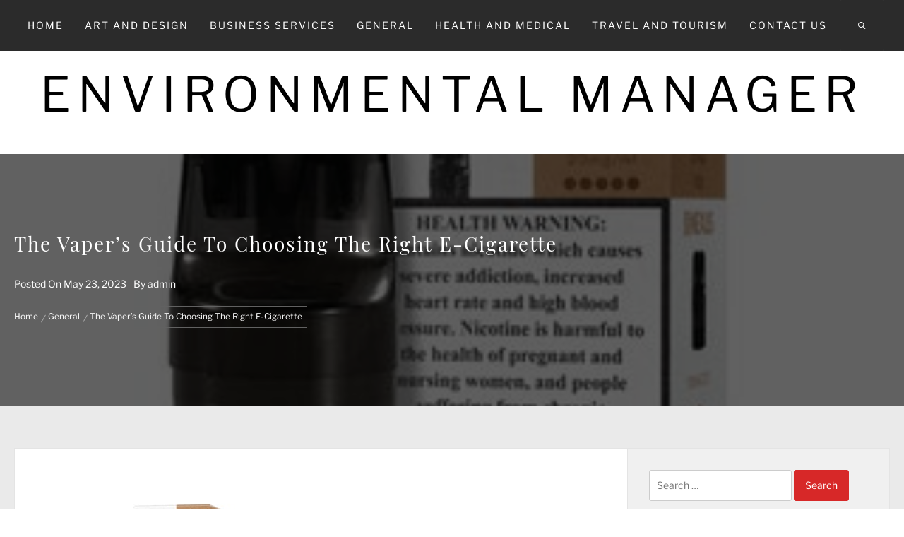

--- FILE ---
content_type: text/html; charset=UTF-8
request_url: https://www.environmentalmanager.org/general/the-vapers-guide-to-choosing-the-right-e-cigarette/
body_size: 60249
content:
<!DOCTYPE html>
<html lang="en-US">
<head>
    <meta charset="UTF-8">
    <meta name="viewport" content="width=device-width, initial-scale=1.0, maximum-scale=1.0, user-scalable=no" />
    <link rel="profile" href="https://gmpg.org/xfn/11">
    <link rel="pingback" href="https://www.environmentalmanager.org/xmlrpc.php">

    <title>The Vaper&#8217;s Guide To Choosing The Right E-Cigarette &#8211; Environmental Manager</title>
        <style type="text/css">
                        body .inner-header-overlay,
            body .single-slide-overlay {
                filter: alpha(opacity=62);
                opacity: .62;
            }

            body .ingle-slide-overlay {
                content: "";
            }

            
                        body .site button,
            body .site input[type="button"],
            body .site input[type="reset"],
            body .site input[type="submit"],
            body .site .btn-primary,
            body .site .mc4wp-form-fields input[type="submit"],
            body .site .scroll-up:hover,
            body .site .scroll-up:focus{
                background: #d72828;
            }

            body .site button,
            body .site input[type="button"],
            body .site input[type="reset"],
            body .site input[type="submit"],
            body .site .btn-primary,
            body .site .site-footer .author-info .profile-image {
                border-color: #d72828;
            }

            body .loader-text-2:before,
            body .site a:hover,
            body .site a:focus,
            body .site a:active,
            body .sticky header:before,
            body .entry-meta .post-category a{
                color: #d72828;
            }

            @media only screen and (min-width: 992px) {
                body .main-navigation .menu > ul > li:hover > a,
                body .main-navigation .menu > ul > li:focus > a,
                body .main-navigation .menu > ul > li.current-menu-item > a {
                    background: #d72828;
                }
            }

            
                        body .primary-bgcolor,
            body button:hover,
            body button:focus,
            body input[type="button"]:hover,
            body input[type="button"]:focus,
            body input[type="reset"]:hover,
            body input[type="reset"]:focus,
            body input[type="submit"]:hover,
            body input[type="submit"]:focus,
            body .scroll-up {
                background: #2b2b2b;
            }

            body .primary-textcolor {
                color: #2b2b2b;;
            }

            body button:hover,
            body button:focus,
            body input[type="button"]:hover,
            body input[type="button"]:focus,
            body input[type="reset"]:hover,
            body input[type="reset"]:focus,
            body input[type="submit"]:hover,
            body input[type="submit"]:focus {
                border-color: #2b2b2b;
            }

            
                        body,
            body .site button,
            body .site input,
            body .site select,
            body .site textarea,
            body .site .primary-font,
            body .site .widget-title,
            body .site .section-title,
            body .site-info .site-copyright{
                font-family: Libre Franklin !important;
            }

            
                        body .site h1,
            body .site h2,
            body .site h3,
            body .site h4,
            body .site h5,
            body .site h6,
            body .site .secondary-font  {
                font-family: Playfair Display !important;
            }

            
                         body .featured-details .entry-title,
             body .site .entry-title-small{
                font-size: 16px !important;
            }

            
                        body .site .entry-title-big,
            body .site .slide-title{
                font-size: 26px !important;
            }

            
                        body,
            body .site button,
            body .site input,
            body .site select,
            body .site textarea,
            body .site p,
            body .site .main-navigation .toggle-menu{
                font-size: 14px !important;
            }

            
        </style>

    <link rel='dns-prefetch' href='//s.w.org' />
<link rel="alternate" type="application/rss+xml" title="Environmental Manager &raquo; Feed" href="https://www.environmentalmanager.org/feed/" />
<link rel="alternate" type="application/rss+xml" title="Environmental Manager &raquo; Comments Feed" href="https://www.environmentalmanager.org/comments/feed/" />
		<script type="text/javascript">
			window._wpemojiSettings = {"baseUrl":"https:\/\/s.w.org\/images\/core\/emoji\/12.0.0-1\/72x72\/","ext":".png","svgUrl":"https:\/\/s.w.org\/images\/core\/emoji\/12.0.0-1\/svg\/","svgExt":".svg","source":{"concatemoji":"https:\/\/www.environmentalmanager.org\/wp-includes\/js\/wp-emoji-release.min.js?ver=5.3.20"}};
			!function(e,a,t){var n,r,o,i=a.createElement("canvas"),p=i.getContext&&i.getContext("2d");function s(e,t){var a=String.fromCharCode;p.clearRect(0,0,i.width,i.height),p.fillText(a.apply(this,e),0,0);e=i.toDataURL();return p.clearRect(0,0,i.width,i.height),p.fillText(a.apply(this,t),0,0),e===i.toDataURL()}function c(e){var t=a.createElement("script");t.src=e,t.defer=t.type="text/javascript",a.getElementsByTagName("head")[0].appendChild(t)}for(o=Array("flag","emoji"),t.supports={everything:!0,everythingExceptFlag:!0},r=0;r<o.length;r++)t.supports[o[r]]=function(e){if(!p||!p.fillText)return!1;switch(p.textBaseline="top",p.font="600 32px Arial",e){case"flag":return s([127987,65039,8205,9895,65039],[127987,65039,8203,9895,65039])?!1:!s([55356,56826,55356,56819],[55356,56826,8203,55356,56819])&&!s([55356,57332,56128,56423,56128,56418,56128,56421,56128,56430,56128,56423,56128,56447],[55356,57332,8203,56128,56423,8203,56128,56418,8203,56128,56421,8203,56128,56430,8203,56128,56423,8203,56128,56447]);case"emoji":return!s([55357,56424,55356,57342,8205,55358,56605,8205,55357,56424,55356,57340],[55357,56424,55356,57342,8203,55358,56605,8203,55357,56424,55356,57340])}return!1}(o[r]),t.supports.everything=t.supports.everything&&t.supports[o[r]],"flag"!==o[r]&&(t.supports.everythingExceptFlag=t.supports.everythingExceptFlag&&t.supports[o[r]]);t.supports.everythingExceptFlag=t.supports.everythingExceptFlag&&!t.supports.flag,t.DOMReady=!1,t.readyCallback=function(){t.DOMReady=!0},t.supports.everything||(n=function(){t.readyCallback()},a.addEventListener?(a.addEventListener("DOMContentLoaded",n,!1),e.addEventListener("load",n,!1)):(e.attachEvent("onload",n),a.attachEvent("onreadystatechange",function(){"complete"===a.readyState&&t.readyCallback()})),(n=t.source||{}).concatemoji?c(n.concatemoji):n.wpemoji&&n.twemoji&&(c(n.twemoji),c(n.wpemoji)))}(window,document,window._wpemojiSettings);
		</script>
		<style type="text/css">
img.wp-smiley,
img.emoji {
	display: inline !important;
	border: none !important;
	box-shadow: none !important;
	height: 1em !important;
	width: 1em !important;
	margin: 0 .07em !important;
	vertical-align: -0.1em !important;
	background: none !important;
	padding: 0 !important;
}
</style>
	<link rel='stylesheet' id='wp-block-library-css'  href='https://www.environmentalmanager.org/wp-includes/css/dist/block-library/style.min.css?ver=5.3.20' type='text/css' media='all' />
<link rel='stylesheet' id='wp-block-library-theme-css'  href='https://www.environmentalmanager.org/wp-includes/css/dist/block-library/theme.min.css?ver=5.3.20' type='text/css' media='all' />
<link rel='stylesheet' id='contact-form-7-css'  href='https://www.environmentalmanager.org/wp-content/plugins/contact-form-7/includes/css/styles.css?ver=5.4.2' type='text/css' media='all' />
<link rel='stylesheet' id='jumla-google-fonts-css'  href='https://www.environmentalmanager.org/wp-content/fonts/da2c20dfe47629b2412b885e2ab4de08.css?ver=1.2.9' type='text/css' media='all' />
<link rel='stylesheet' id='owlcarousel-css'  href='https://www.environmentalmanager.org/wp-content/themes/jumla/assets/libraries/owlcarousel/css/owl.carousel.css?ver=5.3.20' type='text/css' media='all' />
<link rel='stylesheet' id='ionicons-css'  href='https://www.environmentalmanager.org/wp-content/themes/jumla/assets/libraries/ionicons/css/ionicons.min.css?ver=5.3.20' type='text/css' media='all' />
<link rel='stylesheet' id='magnific-popup-css'  href='https://www.environmentalmanager.org/wp-content/themes/jumla/assets/libraries/magnific-popup/magnific-popup.css?ver=5.3.20' type='text/css' media='all' />
<link rel='stylesheet' id='jumla-style-css'  href='https://www.environmentalmanager.org/wp-content/themes/jumla/style.css?ver=5.3.20' type='text/css' media='all' />
<script type='text/javascript' src='https://www.environmentalmanager.org/wp-includes/js/jquery/jquery.js?ver=1.12.4-wp'></script>
<script type='text/javascript' src='https://www.environmentalmanager.org/wp-includes/js/jquery/jquery-migrate.min.js?ver=1.4.1'></script>
<link rel='https://api.w.org/' href='https://www.environmentalmanager.org/wp-json/' />
<link rel="EditURI" type="application/rsd+xml" title="RSD" href="https://www.environmentalmanager.org/xmlrpc.php?rsd" />
<link rel="wlwmanifest" type="application/wlwmanifest+xml" href="https://www.environmentalmanager.org/wp-includes/wlwmanifest.xml" /> 
<link rel='prev' title='The Importance Of Regular Dental Checkups' href='https://www.environmentalmanager.org/health-and-medical/the-importance-of-regular-dental-checkups/' />
<link rel='next' title='Navigating the Path to US Residency: The Role of an EB-5 Consultant' href='https://www.environmentalmanager.org/general/navigating-the-path-to-us-residency-the-role-of-an-eb-5-consultant/' />
<meta name="generator" content="WordPress 5.3.20" />
<link rel="canonical" href="https://www.environmentalmanager.org/general/the-vapers-guide-to-choosing-the-right-e-cigarette/" />
<link rel='shortlink' href='https://www.environmentalmanager.org/?p=334' />
<link rel="alternate" type="application/json+oembed" href="https://www.environmentalmanager.org/wp-json/oembed/1.0/embed?url=https%3A%2F%2Fwww.environmentalmanager.org%2Fgeneral%2Fthe-vapers-guide-to-choosing-the-right-e-cigarette%2F" />
<link rel="alternate" type="text/xml+oembed" href="https://www.environmentalmanager.org/wp-json/oembed/1.0/embed?url=https%3A%2F%2Fwww.environmentalmanager.org%2Fgeneral%2Fthe-vapers-guide-to-choosing-the-right-e-cigarette%2F&#038;format=xml" />
<link rel="icon" href="https://www.environmentalmanager.org/wp-content/uploads/2020/03/cropped-Environmental-Manager-32x32.png" sizes="32x32" />
<link rel="icon" href="https://www.environmentalmanager.org/wp-content/uploads/2020/03/cropped-Environmental-Manager-192x192.png" sizes="192x192" />
<link rel="apple-touch-icon-precomposed" href="https://www.environmentalmanager.org/wp-content/uploads/2020/03/cropped-Environmental-Manager-180x180.png" />
<meta name="msapplication-TileImage" content="https://www.environmentalmanager.org/wp-content/uploads/2020/03/cropped-Environmental-Manager-270x270.png" />

</head>

<body data-rsssl=1 class="post-template-default single single-post postid-334 single-format-standard wp-embed-responsive right-sidebar home-content-not-enabled">
    <div class="preloader">
        <div class="loader">
                    <span class="loader-text loader-text-1" data-text="Environmental Manager"> Environmental Manager</span>
                    <span class="loader-text loader-text-2" data-text="Loading">Loading</span>
                </div>
    </div>
<!-- full-screen-layout/boxed-layout -->
<div id="page" class="site site-bg full-screen-layout">
    <a class="skip-link screen-reader-text" href="#main">Skip to content</a>

    <header id="masthead" class="site-header nav-center" role="banner">
        <div id="nav-affix" class="top-header header--fixed primary-bgcolor">
            <div class="container">
                <nav class="main-navigation" role="navigation">

                    <a class="skip-link-menu-start" href="javascript:void(0)"></a>

                    <a class="toggle-menu" href="javascript:void(0)" aria-controls="primary-menu" aria-expanded="false">
                         <span class="screen-reader-text">
                            Primary Menu                        </span>
                        <i class="ham"></i>
                    </a>

                    <div class="menu"><ul id="primary-menu" class="menu"><li id="menu-item-13" class="menu-item menu-item-type-custom menu-item-object-custom menu-item-home menu-item-13"><a href="https://www.environmentalmanager.org/">Home</a></li>
<li id="menu-item-15" class="menu-item menu-item-type-taxonomy menu-item-object-category menu-item-15"><a href="https://www.environmentalmanager.org/category/art-and-design/">Art and Design</a></li>
<li id="menu-item-16" class="menu-item menu-item-type-taxonomy menu-item-object-category menu-item-16"><a href="https://www.environmentalmanager.org/category/business-services/">Business Services</a></li>
<li id="menu-item-17" class="menu-item menu-item-type-taxonomy menu-item-object-category current-post-ancestor current-menu-parent current-post-parent menu-item-17"><a href="https://www.environmentalmanager.org/category/general/">General</a></li>
<li id="menu-item-18" class="menu-item menu-item-type-taxonomy menu-item-object-category menu-item-18"><a href="https://www.environmentalmanager.org/category/health-and-medical/">Health and Medical</a></li>
<li id="menu-item-19" class="menu-item menu-item-type-taxonomy menu-item-object-category menu-item-19"><a href="https://www.environmentalmanager.org/category/travel-and-tourism/">Travel and Tourism</a></li>
<li id="menu-item-14" class="menu-item menu-item-type-post_type menu-item-object-page menu-item-14"><a href="https://www.environmentalmanager.org/contact-us/">Contact Us</a></li>
</ul></div>
                    <a class="skip-link-menu-end" href="javascript:void(0)"></a>
                    
                    <div class="nav-right">

                        <button class="icon-search">
                            <i class="ion-ios-search-strong"></i>
                        </button>

                        <div class="social-icons">
                                                    </div>

                    </div>

                </nav><!-- #site-navigation -->
            </div>
        </div>

        <div class="wrapper">
            <div class="col-row">
                <div class="col col-full">
                    <div class="site-branding">
                        <div class="twp-site-branding">
                            <div class="branding-center">
                                                                    <span class="site-title primary-font">
                                    <a href="https://www.environmentalmanager.org/" rel="home">
                                        Environmental Manager                                    </a>
                                </span>
                                                            </div>
                        </div>
                    </div>
                    <!-- .site-branding -->
                </div>
            </div>
        </div>

    </header>
    <!-- #masthead -->
    <div class="popup-search">
        <div class="table-align">
            <a class="skip-link-search" href="javascript:void(0)"></a>
            
            <div class="table-align-cell v-align-middle">
                <form role="search" method="get" class="search-form" action="https://www.environmentalmanager.org/">
				<label>
					<span class="screen-reader-text">Search for:</span>
					<input type="search" class="search-field" placeholder="Search &hellip;" value="" name="s" />
				</label>
				<input type="submit" class="search-submit" value="Search" />
			</form>            </div>
            <a href="javascript:void(0)" class="close-popup"></a>
            <a class="skip-link-search-end" href="javascript:void(0)"></a>
        </div>
        
    </div>
    <!--    Searchbar Ends-->
    <!-- Innerpage Header Begins Here -->
    
        <div class="page-inner-title inner-banner primary-bgcolor data-bg" data-background="https://www.environmentalmanager.org/wp-content/uploads/2023/05/mv_ps_evo_pods_product_image_nex-8.png">
            <header class="entry-header">
                <div class="wrapper">
                    <div class="col-row">
                        <div class="col col-full">
                                                            <h1 class="entry-title">The Vaper&#8217;s Guide To Choosing The Right E-Cigarette</h1>
                                                                    <div class="inner-meta-info">
                                        <span class="posted-on">Posted On <a href="https://www.environmentalmanager.org/2023/05/23/" rel="bookmark"><time class="entry-date published" datetime="2023-05-23T06:16:05+00:00">May 23, 2023</time><time class="updated" datetime="2024-08-12T20:52:57+00:00">August 12, 2024</time></a></span><span class="author"> By <a class="url" href="https://www.environmentalmanager.org/author/admin/">admin</a></span>                                    </div>
                                
                                                        <div role="navigation" aria-label="Breadcrumbs" class="breadcrumb-trail breadcrumbs" itemprop="breadcrumb"><ul class="trail-items" itemscope itemtype="http://schema.org/BreadcrumbList"><meta name="numberOfItems" content="3" /><meta name="itemListOrder" content="Ascending" /><li itemprop="itemListElement" itemscope itemtype="http://schema.org/ListItem" class="trail-item trail-begin"><a href="https://www.environmentalmanager.org/" rel="home" itemprop="item"><span itemprop="name">Home</span></a><meta itemprop="position" content="1" /></li><li itemprop="itemListElement" itemscope itemtype="http://schema.org/ListItem" class="trail-item"><a href="https://www.environmentalmanager.org/category/general/" itemprop="item"><span itemprop="name">General</span></a><meta itemprop="position" content="2" /></li><li itemprop="itemListElement" itemscope itemtype="http://schema.org/ListItem" class="trail-item trail-end"><a href="https://www.environmentalmanager.org/general/the-vapers-guide-to-choosing-the-right-e-cigarette/" itemprop="item"><span itemprop="name">The Vaper&#8217;s Guide To Choosing The Right E-Cigarette</span></a><meta itemprop="position" content="3" /></li></ul></div>                        </div>
                    </div>
                </div>
            </header><!-- .entry-header -->
            <div class="inner-header-overlay"></div>
        </div>

            <!-- Innerpage Header Ends Here -->
    <div id="content" class="site-content">
    <div id="primary" class="content-area">
        <main id="main" class="site-main" role="main">

            
                                <div class="entry-content">
    <div class="twp-article-wrapper clearfix">
                <div class='image-full'><img width="320" height="300" src="https://www.environmentalmanager.org/wp-content/uploads/2023/05/mv_ps_evo_pods_product_image_nex-8.png" class="attachment-full size-full wp-post-image" alt="The Vaper&#039;s Guide To Choosing The Right E-Cigarette" srcset="https://www.environmentalmanager.org/wp-content/uploads/2023/05/mv_ps_evo_pods_product_image_nex-8.png 320w, https://www.environmentalmanager.org/wp-content/uploads/2023/05/mv_ps_evo_pods_product_image_nex-8-300x281.png 300w" sizes="(max-width: 320px) 100vw, 320px" /></div>
<p>As vaping continues to gain popularity, there are now countless e-cigarettes available on the market. This can make it difficult to choose the right one, especially if you&#8217;re new to vaping. In this article, we&#8217;ll guide you through the process of selecting an e-cigarette that&#8217;s right for you. Click this link to buy <a href="https://www.myvapery.shop/shop-by-brand/pod-brands/pod-salt/pod-salt-evo.html">pod salt Evo pods</a><strong>.</strong></p>



<p><strong>Consider
your smoking habits:</strong></p>



<p>The first step
in choosing the right e-cigarette is to consider your smoking habits. Are you a
heavy smoker, or do you only smoke occasionally? This will help you determine
the nicotine strength you need in your e-liquid. If you’re a heavy smoker,
start with higher nicotine strength and gradually decrease it as you become
used to vaping.</p>



<p><strong>Look for
quality and durability:</strong></p>



<p>When shopping
for an e-cigarette, look for quality and durability. You want a device that&#8217;s
well-made and can withstand regular use. Look for devices made by reputable
manufacturers and read reviews from other vapers to get an idea of how well a
particular device holds up over time.</p>



<p><strong>Choose the
right sizes and shapes:</strong></p>



<p>E-cigarettes
come in a variety of sizes and shapes, so it’s important to choose one that
fits your needs. If you’re looking for a discreet device, a smaller pen-style
e-cigarette may be a good option. If you prefer a larger device that produces
more vapors, a box mod or a larger pen-style e-cigarette may be a better
choice.</p>



<p><strong>Consider
battery life:</strong></p>



<p>Battery life is
an important factor to consider when choosing an e-cigarette. If you&#8217;re a heavy
vaper, you&#8217;ll want a device with a longer battery life. Look for devices with
removable batteries so that you can swap out dead batteries for fully charged
ones.</p>



<p><strong>Choose the
right tank:</strong></p>



<p>The tank is
where the e-liquid is stored and turned into vapor. There are many different
types of tanks available, and each has its own pros and cons. Some tanks are
designed for mouth-to-lung vaping, while others are designed for direct-to-lung
vaping. Consider how you prefer to vape and choose a tank that’s compatible
with your vaping style.</p>



<p><strong>Consider the
cost:</strong></p>



<p>E-cigarettes
can range in price from very affordable to very expensive. Consider how much
you&#8217;re willing to spend before making a purchase. Keep in mind that cheaper
devices may be less durable and reliable than more expensive ones.</p>
    </div>
</div><!-- .entry-content -->
    <div class="single-meta">
                    <footer class="entry-footer">
                #<a href="https://www.environmentalmanager.org/category/general/" rel="category tag">General</a>            </footer><!-- .entry-footer -->
                    </div>
</article><!-- #post-## -->
    <div class="author-description">
                <div class="author-description-wrapper clear">
            <div class="author-avatar">
                <img src="https://secure.gravatar.com/avatar/718884bdb165795938a9c6ea4524612f?s=96&d=mm&r=g">
            </div>
            <div class="author-details">
                <div class="author-info author-name-title">
                    admin                </div>
                <div class="author-info author-email">
                    admin@environmentalmanager.org                </div>
                <div class="author-info author-description-content">
                                    </div>
            </div>
        </div>
    </div>
            <div class="related-articles">

                <header class="related-header">
                    <h3 class="related-title section-block-title">
                        You May Also Like                    </h3>
                </header>

                <div class="entry-content">

                    
                        <div class="suggested-article clear">

                            
                                <div class="post-image">
                                    <a href="https://www.environmentalmanager.org/general/finding-the-best-hair-lice-shampoo-for-safe-and-thorough-removal/" class="bg-image bg-image-1">
                                        <img src="https://www.environmentalmanager.org/wp-content/uploads/2024/03/download-2024-03-05T124101.802-150x150.png" alt="Finding The Best Hair Lice Shampoo For Safe And Thorough Removal">
                                    </a>
                                </div>

                            
                            <div class="related-content">

                                <div class="related-article-title">
                                    <h4 class="entry-title entry-title-small">
                                        <a href="https://www.environmentalmanager.org/general/finding-the-best-hair-lice-shampoo-for-safe-and-thorough-removal/">Finding The Best Hair Lice Shampoo For Safe And Thorough Removal</a>
                                    </h4>
                                </div>

                                <div class="entry-meta small-font primary-font">
                                    Posted On : March 5, 2024                                </div>

                            </div>

                        </div>

                    
                        <div class="suggested-article clear">

                            
                                <div class="post-image">
                                    <a href="https://www.environmentalmanager.org/general/the-cost-of-hiring-an-employment-lawyer/" class="bg-image bg-image-1">
                                        <img src="https://www.environmentalmanager.org/wp-content/uploads/2025/11/Employement-1-1-150x150.jpg" alt="The Cost of Hiring an Employment Lawyer">
                                    </a>
                                </div>

                            
                            <div class="related-content">

                                <div class="related-article-title">
                                    <h4 class="entry-title entry-title-small">
                                        <a href="https://www.environmentalmanager.org/general/the-cost-of-hiring-an-employment-lawyer/">The Cost of Hiring an Employment Lawyer</a>
                                    </h4>
                                </div>

                                <div class="entry-meta small-font primary-font">
                                    Posted On : November 19, 2025                                </div>

                            </div>

                        </div>

                    
                        <div class="suggested-article clear">

                            
                            <div class="related-content">

                                <div class="related-article-title">
                                    <h4 class="entry-title entry-title-small">
                                        <a href="https://www.environmentalmanager.org/general/5-must-have-services-offered-by-dance-entertainment-agencies/">5 Must-Have Services Offered By Dance Entertainment Agencies</a>
                                    </h4>
                                </div>

                                <div class="entry-meta small-font primary-font">
                                    Posted On : August 2, 2024                                </div>

                            </div>

                        </div>

                    
                </div>
            </div>

            
                
	<nav class="navigation post-navigation" role="navigation" aria-label="Posts">
		<h2 class="screen-reader-text">Post navigation</h2>
		<div class="nav-links"><div class="nav-previous"><a href="https://www.environmentalmanager.org/health-and-medical/the-importance-of-regular-dental-checkups/" rel="prev"><span class="screen-reader-text">Previous post:</span> <span class="post-title">The Importance Of Regular Dental Checkups</span></a></div><div class="nav-next"><a href="https://www.environmentalmanager.org/general/navigating-the-path-to-us-residency-the-role-of-an-eb-5-consultant/" rel="next"><span class="screen-reader-text">Next post:</span> <span class="post-title">Navigating the Path to US Residency: The Role of an EB-5 Consultant</span></a></div></div>
	</nav>
            
        </main><!-- #main -->
    </div><!-- #primary -->

<aside id="secondary" class="widget-area" role="complementary">
    <div class="theiaStickySidebar">
    	<div id="search-2" class="widget widget_search"><form role="search" method="get" class="search-form" action="https://www.environmentalmanager.org/">
				<label>
					<span class="screen-reader-text">Search for:</span>
					<input type="search" class="search-field" placeholder="Search &hellip;" value="" name="s" />
				</label>
				<input type="submit" class="search-submit" value="Search" />
			</form></div><div id="jumla-popular-sidebar-layout-2" class="widget jumla_popular_post_widget"><h5 class="widget-title center-widget-title">Recent News</h5>                                    <div class="twp-recent-widget">
                <ul class="recent-widget-list">
                                                                    <li>
                            <article class="article-list">
                                <div class="article-image">
                                                                            <a href="https://www.environmentalmanager.org/general/why-driving-license-offers-attract-more-students/" class="bg-image bg-image-1">
                                            <img src="https://www.environmentalmanager.org/wp-content/uploads/2025/12/image.jpg" alt="Why Driving License Offers Attract More Students">
                                        </a>
                                                                        <div class="trend-item">
                                        <span class="number"> 1</span>
                                    </div>
                                </div>
                                <div class="article-body">
                                    <div class="entry-meta">
                                        <span class="posted-on">
                                            11 Dec 2025                                        </span>
                                    </div>
                                    <h4 class="entry-title entry-title-small primary-font">
                                        <a href="https://www.environmentalmanager.org/general/why-driving-license-offers-attract-more-students/">
                                            Why Driving License Offers Attract More Students                                        </a>
                                    </h4>
                                </div>
                            </article>
                        </li>
                                                                        <li>
                            <article class="article-list">
                                <div class="article-image">
                                                                            <a href="https://www.environmentalmanager.org/general/construction-companies-and-their-safety-culture/" class="bg-image bg-image-1">
                                            <img src="https://www.environmentalmanager.org/wp-content/uploads/2025/12/download-2025-12-09T103747.177.png" alt="Construction Companies And Their Safety Culture">
                                        </a>
                                                                        <div class="trend-item">
                                        <span class="number"> 2</span>
                                    </div>
                                </div>
                                <div class="article-body">
                                    <div class="entry-meta">
                                        <span class="posted-on">
                                            9 Dec 2025                                        </span>
                                    </div>
                                    <h4 class="entry-title entry-title-small primary-font">
                                        <a href="https://www.environmentalmanager.org/general/construction-companies-and-their-safety-culture/">
                                            Construction Companies And Their Safety Culture                                        </a>
                                    </h4>
                                </div>
                            </article>
                        </li>
                                                                        <li>
                            <article class="article-list">
                                <div class="article-image">
                                                                            <a href="https://www.environmentalmanager.org/general/why-your-landscape-lights-fail-and-quick-fixes/" class="bg-image bg-image-1">
                                            <img src="https://www.environmentalmanager.org/wp-content/uploads/2025/12/download-2025-12-08T174517.976.jpg" alt="Why Your Landscape Lights Fail And Quick Fixes">
                                        </a>
                                                                        <div class="trend-item">
                                        <span class="number"> 3</span>
                                    </div>
                                </div>
                                <div class="article-body">
                                    <div class="entry-meta">
                                        <span class="posted-on">
                                            8 Dec 2025                                        </span>
                                    </div>
                                    <h4 class="entry-title entry-title-small primary-font">
                                        <a href="https://www.environmentalmanager.org/general/why-your-landscape-lights-fail-and-quick-fixes/">
                                            Why Your Landscape Lights Fail And Quick Fixes                                        </a>
                                    </h4>
                                </div>
                            </article>
                        </li>
                                                                        <li>
                            <article class="article-list">
                                <div class="article-image">
                                                                            <a href="https://www.environmentalmanager.org/general/preventive-maintenance-services-available-these-days/" class="bg-image bg-image-1">
                                            <img src="https://www.environmentalmanager.org/wp-content/uploads/2025/12/download-2025-12-08T151401.891.png" alt="Preventive Maintenance Services Available These Days">
                                        </a>
                                                                        <div class="trend-item">
                                        <span class="number"> 4</span>
                                    </div>
                                </div>
                                <div class="article-body">
                                    <div class="entry-meta">
                                        <span class="posted-on">
                                            8 Dec 2025                                        </span>
                                    </div>
                                    <h4 class="entry-title entry-title-small primary-font">
                                        <a href="https://www.environmentalmanager.org/general/preventive-maintenance-services-available-these-days/">
                                            Preventive Maintenance Services Available These Days                                        </a>
                                    </h4>
                                </div>
                            </article>
                        </li>
                                                                        <li>
                            <article class="article-list">
                                <div class="article-image">
                                                                            <a href="https://www.environmentalmanager.org/general/easy-junk-removal-solutions-for-families/" class="bg-image bg-image-1">
                                            <img src="https://www.environmentalmanager.org/wp-content/uploads/2025/11/download-8.jpg" alt="Easy Junk Removal Solutions For Families">
                                        </a>
                                                                        <div class="trend-item">
                                        <span class="number"> 5</span>
                                    </div>
                                </div>
                                <div class="article-body">
                                    <div class="entry-meta">
                                        <span class="posted-on">
                                            27 Nov 2025                                        </span>
                                    </div>
                                    <h4 class="entry-title entry-title-small primary-font">
                                        <a href="https://www.environmentalmanager.org/general/easy-junk-removal-solutions-for-families/">
                                            Easy Junk Removal Solutions For Families                                        </a>
                                    </h4>
                                </div>
                            </article>
                        </li>
                                                                        <li>
                            <article class="article-list">
                                <div class="article-image">
                                                                            <a href="https://www.environmentalmanager.org/general/key-steps-to-follow-when-buying-a-business-in-dubai/" class="bg-image bg-image-1">
                                            <img src="https://www.environmentalmanager.org/wp-content/uploads/2025/11/download-46.png" alt="Key Steps To Follow When Buying A Business In Dubai">
                                        </a>
                                                                        <div class="trend-item">
                                        <span class="number"> 6</span>
                                    </div>
                                </div>
                                <div class="article-body">
                                    <div class="entry-meta">
                                        <span class="posted-on">
                                            20 Nov 2025                                        </span>
                                    </div>
                                    <h4 class="entry-title entry-title-small primary-font">
                                        <a href="https://www.environmentalmanager.org/general/key-steps-to-follow-when-buying-a-business-in-dubai/">
                                            Key Steps To Follow When Buying A Business In Dubai                                        </a>
                                    </h4>
                                </div>
                            </article>
                        </li>
                                                                        <li>
                            <article class="article-list">
                                <div class="article-image">
                                                                            <a href="https://www.environmentalmanager.org/general/the-cost-of-hiring-an-employment-lawyer/" class="bg-image bg-image-1">
                                            <img src="https://www.environmentalmanager.org/wp-content/uploads/2025/11/Employement-1-1.jpg" alt="The Cost of Hiring an Employment Lawyer">
                                        </a>
                                                                        <div class="trend-item">
                                        <span class="number"> 7</span>
                                    </div>
                                </div>
                                <div class="article-body">
                                    <div class="entry-meta">
                                        <span class="posted-on">
                                            19 Nov 2025                                        </span>
                                    </div>
                                    <h4 class="entry-title entry-title-small primary-font">
                                        <a href="https://www.environmentalmanager.org/general/the-cost-of-hiring-an-employment-lawyer/">
                                            The Cost of Hiring an Employment Lawyer                                        </a>
                                    </h4>
                                </div>
                            </article>
                        </li>
                                                                        <li>
                            <article class="article-list">
                                <div class="article-image">
                                                                            <a href="https://www.environmentalmanager.org/general/top-industries-benefiting-from-ester-lubricants/" class="bg-image bg-image-1">
                                            <img src="https://www.environmentalmanager.org/wp-content/uploads/2025/10/download-2025-10-24T111110.185.png" alt="Top Industries Benefiting From Ester Lubricants">
                                        </a>
                                                                        <div class="trend-item">
                                        <span class="number"> 8</span>
                                    </div>
                                </div>
                                <div class="article-body">
                                    <div class="entry-meta">
                                        <span class="posted-on">
                                            24 Oct 2025                                        </span>
                                    </div>
                                    <h4 class="entry-title entry-title-small primary-font">
                                        <a href="https://www.environmentalmanager.org/general/top-industries-benefiting-from-ester-lubricants/">
                                            Top Industries Benefiting From Ester Lubricants                                        </a>
                                    </h4>
                                </div>
                            </article>
                        </li>
                                                                        <li>
                            <article class="article-list">
                                <div class="article-image">
                                                                        <div class="trend-item">
                                        <span class="number"> 9</span>
                                    </div>
                                </div>
                                <div class="article-body">
                                    <div class="entry-meta">
                                        <span class="posted-on">
                                            23 Oct 2025                                        </span>
                                    </div>
                                    <h4 class="entry-title entry-title-small primary-font">
                                        <a href="https://www.environmentalmanager.org/general/the-key-person-approach-in-an-eyfs-nursery/">
                                            The Key Person Approach in an EYFS Nursery                                        </a>
                                    </h4>
                                </div>
                            </article>
                        </li>
                                                                        <li>
                            <article class="article-list">
                                <div class="article-image">
                                                                            <a href="https://www.environmentalmanager.org/general/how-much-does-applying-for-an-spc-license-cost/" class="bg-image bg-image-1">
                                            <img src="https://www.environmentalmanager.org/wp-content/uploads/2025/09/68817ba240946e92079cc514_7-p-500.png" alt="How Much Does Applying For An SPC License Cost?">
                                        </a>
                                                                        <div class="trend-item">
                                        <span class="number"> 10</span>
                                    </div>
                                </div>
                                <div class="article-body">
                                    <div class="entry-meta">
                                        <span class="posted-on">
                                            17 Sep 2025                                        </span>
                                    </div>
                                    <h4 class="entry-title entry-title-small primary-font">
                                        <a href="https://www.environmentalmanager.org/general/how-much-does-applying-for-an-spc-license-cost/">
                                            How Much Does Applying For An SPC License Cost?                                        </a>
                                    </h4>
                                </div>
                            </article>
                        </li>
                                        </ul>
            </div>

            
                    </div><div id="archives-2" class="widget widget_archive"><h5 class="widget-title center-widget-title">Archives</h5>		<ul>
				<li><a href='https://www.environmentalmanager.org/2025/12/'>December 2025</a></li>
	<li><a href='https://www.environmentalmanager.org/2025/11/'>November 2025</a></li>
	<li><a href='https://www.environmentalmanager.org/2025/10/'>October 2025</a></li>
	<li><a href='https://www.environmentalmanager.org/2025/09/'>September 2025</a></li>
	<li><a href='https://www.environmentalmanager.org/2025/08/'>August 2025</a></li>
	<li><a href='https://www.environmentalmanager.org/2025/07/'>July 2025</a></li>
	<li><a href='https://www.environmentalmanager.org/2025/05/'>May 2025</a></li>
	<li><a href='https://www.environmentalmanager.org/2025/04/'>April 2025</a></li>
	<li><a href='https://www.environmentalmanager.org/2024/08/'>August 2024</a></li>
	<li><a href='https://www.environmentalmanager.org/2024/07/'>July 2024</a></li>
	<li><a href='https://www.environmentalmanager.org/2024/03/'>March 2024</a></li>
	<li><a href='https://www.environmentalmanager.org/2024/01/'>January 2024</a></li>
	<li><a href='https://www.environmentalmanager.org/2023/07/'>July 2023</a></li>
	<li><a href='https://www.environmentalmanager.org/2023/06/'>June 2023</a></li>
	<li><a href='https://www.environmentalmanager.org/2023/05/'>May 2023</a></li>
	<li><a href='https://www.environmentalmanager.org/2023/04/'>April 2023</a></li>
	<li><a href='https://www.environmentalmanager.org/2020/09/'>September 2020</a></li>
	<li><a href='https://www.environmentalmanager.org/2020/07/'>July 2020</a></li>
	<li><a href='https://www.environmentalmanager.org/2020/06/'>June 2020</a></li>
	<li><a href='https://www.environmentalmanager.org/2020/04/'>April 2020</a></li>
	<li><a href='https://www.environmentalmanager.org/2020/03/'>March 2020</a></li>
		</ul>
			</div><div id="categories-2" class="widget widget_categories"><h5 class="widget-title center-widget-title">Categories</h5>		<ul>
				<li class="cat-item cat-item-5"><a href="https://www.environmentalmanager.org/category/business-services/">Business Services</a>
</li>
	<li class="cat-item cat-item-3"><a href="https://www.environmentalmanager.org/category/general/">General</a>
</li>
	<li class="cat-item cat-item-7"><a href="https://www.environmentalmanager.org/category/health-and-medical/">Health and Medical</a>
</li>
	<li class="cat-item cat-item-8"><a href="https://www.environmentalmanager.org/category/travel-and-tourism/">Travel and Tourism</a>
</li>
		</ul>
			</div>	</div>
</aside><!-- #secondary --></div><!-- #content -->

    <footer id="colophon" class="site-footer" role="contentinfo">
                    <div class="footer-widget">
                <div class="wrapper">
                                            <div class="col-row">
                                                            <div class="col col-three">
                                    <div id="media_gallery-2" class="widget widget_media_gallery"><h5 class="widget-title">Popular Clicks</h5><div id='gallery-1' class='gallery galleryid-334 gallery-columns-3 gallery-size-thumbnail'><figure class='gallery-item'>
			<div class='gallery-icon landscape'>
				<a href='https://www.environmentalmanager.org/travel-and-tourism/disadvantages-of-being-an-expat-in-uae/attachment/disadvantages-of-being-an-expat-in-uae/'><img width="150" height="150" src="https://www.environmentalmanager.org/wp-content/uploads/2020/03/Disadvantages-of-Being-an-Expat-in-UAE-150x150.jpg" class="attachment-thumbnail size-thumbnail" alt="Disadvantages of Being an Expat in UAE" /></a>
			</div></figure>
		</div>
</div>                                </div>
                                                                                        <div class="col col-three">
                                    		<div id="recent-posts-2" class="widget widget_recent_entries">		<h5 class="widget-title">Recent Posts</h5>		<ul>
											<li>
					<a href="https://www.environmentalmanager.org/general/why-driving-license-offers-attract-more-students/">Why Driving License Offers Attract More Students</a>
									</li>
											<li>
					<a href="https://www.environmentalmanager.org/general/construction-companies-and-their-safety-culture/">Construction Companies And Their Safety Culture</a>
									</li>
											<li>
					<a href="https://www.environmentalmanager.org/general/why-your-landscape-lights-fail-and-quick-fixes/">Why Your Landscape Lights Fail And Quick Fixes</a>
									</li>
											<li>
					<a href="https://www.environmentalmanager.org/general/preventive-maintenance-services-available-these-days/">Preventive Maintenance Services Available These Days</a>
									</li>
											<li>
					<a href="https://www.environmentalmanager.org/general/easy-junk-removal-solutions-for-families/">Easy Junk Removal Solutions For Families</a>
									</li>
					</ul>
		</div>                                </div>
                                                                                        <div class="col col-three">
                                    <div id="tag_cloud-2" class="widget widget_tag_cloud"><h5 class="widget-title">FIND ARTICLE USING TAGS</h5><div class="tagcloud"><a href="https://www.environmentalmanager.org/category/business-services/" class="tag-cloud-link tag-link-5 tag-link-position-1" style="font-size: 8pt;" aria-label="Business Services (1 item)">Business Services</a>
<a href="https://www.environmentalmanager.org/category/general/" class="tag-cloud-link tag-link-3 tag-link-position-2" style="font-size: 22pt;" aria-label="General (41 items)">General</a>
<a href="https://www.environmentalmanager.org/category/health-and-medical/" class="tag-cloud-link tag-link-7 tag-link-position-3" style="font-size: 9.9090909090909pt;" aria-label="Health and Medical (2 items)">Health and Medical</a>
<a href="https://www.environmentalmanager.org/category/travel-and-tourism/" class="tag-cloud-link tag-link-8 tag-link-position-4" style="font-size: 8pt;" aria-label="Travel and Tourism (1 item)">Travel and Tourism</a></div>
</div>                                </div>
                                                                                </div>
                </div>
            </div>
                <div class="copyright-area">
            <div class="wrapper">
                <div class="col-row">
                    <div class="col col-full">
                        <div class="site-info">
                            <h4 class="site-copyright">
                         Copyright &copy; 2026
                            </h4>
                        </div>
                    </div>
                </div>
            </div>
        </div>
    </footer>
</div>


    <div class="scroll-up alt-bgcolor">
        <i class="ion-ios-arrow-up text-light"></i>
    </div>


<script type='text/javascript' src='https://www.environmentalmanager.org/wp-includes/js/dist/vendor/wp-polyfill.min.js?ver=7.4.4'></script>
<script type='text/javascript'>
( 'fetch' in window ) || document.write( '<script src="https://www.environmentalmanager.org/wp-includes/js/dist/vendor/wp-polyfill-fetch.min.js?ver=3.0.0"></scr' + 'ipt>' );( document.contains ) || document.write( '<script src="https://www.environmentalmanager.org/wp-includes/js/dist/vendor/wp-polyfill-node-contains.min.js?ver=3.26.0-0"></scr' + 'ipt>' );( window.FormData && window.FormData.prototype.keys ) || document.write( '<script src="https://www.environmentalmanager.org/wp-includes/js/dist/vendor/wp-polyfill-formdata.min.js?ver=3.0.12"></scr' + 'ipt>' );( Element.prototype.matches && Element.prototype.closest ) || document.write( '<script src="https://www.environmentalmanager.org/wp-includes/js/dist/vendor/wp-polyfill-element-closest.min.js?ver=2.0.2"></scr' + 'ipt>' );
</script>
<script type='text/javascript'>
/* <![CDATA[ */
var wpcf7 = {"api":{"root":"https:\/\/www.environmentalmanager.org\/wp-json\/","namespace":"contact-form-7\/v1"}};
/* ]]> */
</script>
<script type='text/javascript' src='https://www.environmentalmanager.org/wp-content/plugins/contact-form-7/includes/js/index.js?ver=5.4.2'></script>
<script type='text/javascript' src='https://www.environmentalmanager.org/wp-content/themes/jumla/js/skip-link-focus-fix.js?ver=20151215'></script>
<script type='text/javascript' src='https://www.environmentalmanager.org/wp-content/themes/jumla/assets/libraries/headroom/headroom.js?ver=5.3.20'></script>
<script type='text/javascript' src='https://www.environmentalmanager.org/wp-content/themes/jumla/assets/libraries/headroom/jQuery.headroom.js?ver=5.3.20'></script>
<script type='text/javascript' src='https://www.environmentalmanager.org/wp-content/themes/jumla/assets/libraries/owlcarousel/js/owl.carousel.min.js?ver=5.3.20'></script>
<script type='text/javascript' src='https://www.environmentalmanager.org/wp-content/themes/jumla/assets/libraries/magnific-popup/jquery.magnific-popup.min.js?ver=5.3.20'></script>
<script type='text/javascript' src='https://www.environmentalmanager.org/wp-content/themes/jumla/assets/twp/js/twp-scroll.js?ver=5.3.20'></script>
<script type='text/javascript' src='https://www.environmentalmanager.org/wp-content/themes/jumla/assets/libraries/theiaStickySidebar/theia-sticky-sidebar.min.js?ver=5.3.20'></script>
<script type='text/javascript'>
var mejsL10n = {"language":"en","strings":{"mejs.install-flash":"You are using a browser that does not have Flash player enabled or installed. Please turn on your Flash player plugin or download the latest version from https:\/\/get.adobe.com\/flashplayer\/","mejs.fullscreen-off":"Turn off Fullscreen","mejs.fullscreen-on":"Go Fullscreen","mejs.download-video":"Download Video","mejs.fullscreen":"Fullscreen","mejs.time-jump-forward":["Jump forward 1 second","Jump forward %1 seconds"],"mejs.loop":"Toggle Loop","mejs.play":"Play","mejs.pause":"Pause","mejs.close":"Close","mejs.time-slider":"Time Slider","mejs.time-help-text":"Use Left\/Right Arrow keys to advance one second, Up\/Down arrows to advance ten seconds.","mejs.time-skip-back":["Skip back 1 second","Skip back %1 seconds"],"mejs.captions-subtitles":"Captions\/Subtitles","mejs.captions-chapters":"Chapters","mejs.none":"None","mejs.mute-toggle":"Mute Toggle","mejs.volume-help-text":"Use Up\/Down Arrow keys to increase or decrease volume.","mejs.unmute":"Unmute","mejs.mute":"Mute","mejs.volume-slider":"Volume Slider","mejs.video-player":"Video Player","mejs.audio-player":"Audio Player","mejs.ad-skip":"Skip ad","mejs.ad-skip-info":["Skip in 1 second","Skip in %1 seconds"],"mejs.source-chooser":"Source Chooser","mejs.stop":"Stop","mejs.speed-rate":"Speed Rate","mejs.live-broadcast":"Live Broadcast","mejs.afrikaans":"Afrikaans","mejs.albanian":"Albanian","mejs.arabic":"Arabic","mejs.belarusian":"Belarusian","mejs.bulgarian":"Bulgarian","mejs.catalan":"Catalan","mejs.chinese":"Chinese","mejs.chinese-simplified":"Chinese (Simplified)","mejs.chinese-traditional":"Chinese (Traditional)","mejs.croatian":"Croatian","mejs.czech":"Czech","mejs.danish":"Danish","mejs.dutch":"Dutch","mejs.english":"English","mejs.estonian":"Estonian","mejs.filipino":"Filipino","mejs.finnish":"Finnish","mejs.french":"French","mejs.galician":"Galician","mejs.german":"German","mejs.greek":"Greek","mejs.haitian-creole":"Haitian Creole","mejs.hebrew":"Hebrew","mejs.hindi":"Hindi","mejs.hungarian":"Hungarian","mejs.icelandic":"Icelandic","mejs.indonesian":"Indonesian","mejs.irish":"Irish","mejs.italian":"Italian","mejs.japanese":"Japanese","mejs.korean":"Korean","mejs.latvian":"Latvian","mejs.lithuanian":"Lithuanian","mejs.macedonian":"Macedonian","mejs.malay":"Malay","mejs.maltese":"Maltese","mejs.norwegian":"Norwegian","mejs.persian":"Persian","mejs.polish":"Polish","mejs.portuguese":"Portuguese","mejs.romanian":"Romanian","mejs.russian":"Russian","mejs.serbian":"Serbian","mejs.slovak":"Slovak","mejs.slovenian":"Slovenian","mejs.spanish":"Spanish","mejs.swahili":"Swahili","mejs.swedish":"Swedish","mejs.tagalog":"Tagalog","mejs.thai":"Thai","mejs.turkish":"Turkish","mejs.ukrainian":"Ukrainian","mejs.vietnamese":"Vietnamese","mejs.welsh":"Welsh","mejs.yiddish":"Yiddish"}};
</script>
<script type='text/javascript' src='https://www.environmentalmanager.org/wp-includes/js/mediaelement/mediaelement-and-player.min.js?ver=4.2.13-9993131'></script>
<script type='text/javascript' src='https://www.environmentalmanager.org/wp-includes/js/mediaelement/mediaelement-migrate.min.js?ver=5.3.20'></script>
<script type='text/javascript'>
/* <![CDATA[ */
var _wpmejsSettings = {"pluginPath":"\/wp-includes\/js\/mediaelement\/","classPrefix":"mejs-","stretching":"responsive"};
/* ]]> */
</script>
<script type='text/javascript' src='https://www.environmentalmanager.org/wp-includes/js/mediaelement/wp-mediaelement.min.js?ver=5.3.20'></script>
<script type='text/javascript'>
/* <![CDATA[ */
var jumlaVal = {"nonce":"8ec766d109","ajaxurl":"https:\/\/www.environmentalmanager.org\/wp-admin\/admin-ajax.php"};
/* ]]> */
</script>
<script type='text/javascript' src='https://www.environmentalmanager.org/wp-content/themes/jumla/assets/twp/js/custom-script.js?ver=5.3.20'></script>
<script type='text/javascript' src='https://www.environmentalmanager.org/wp-includes/js/wp-embed.min.js?ver=5.3.20'></script>
</body>
</html>